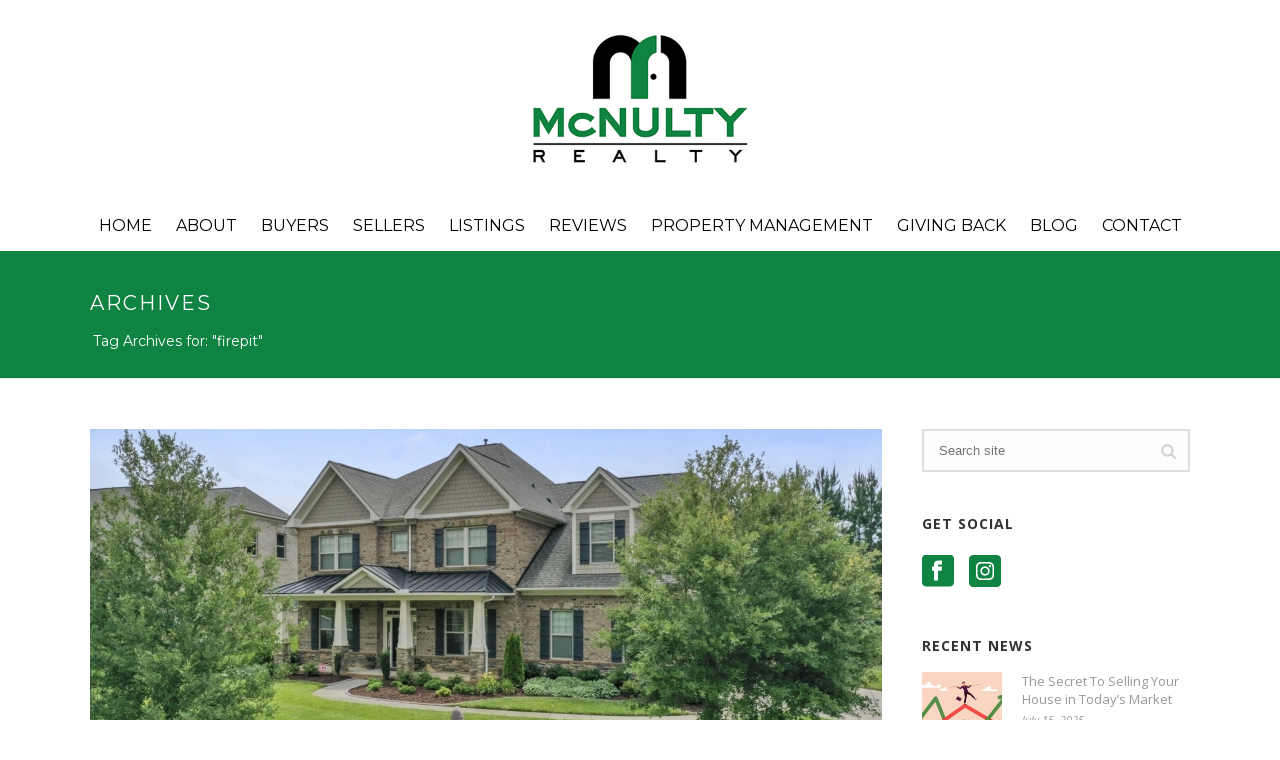

--- FILE ---
content_type: text/plain
request_url: https://www.google-analytics.com/j/collect?v=1&_v=j102&a=1680675238&t=pageview&_s=1&dl=https%3A%2F%2Fmcnultyrealty.com%2Ftag%2Ffirepit%2F&ul=en-us%40posix&dt=firepit%20%E2%80%93%20McNulty%20Realty%20%E2%80%93%20Charlotte&sr=1280x720&vp=1280x720&_u=IEBAAEABAAAAACAAI~&jid=1083664916&gjid=488767347&cid=296305180.1769174375&tid=UA-133825131-1&_gid=653500609.1769174375&_r=1&_slc=1&z=81927822
body_size: -451
content:
2,cG-172Q869BHJ